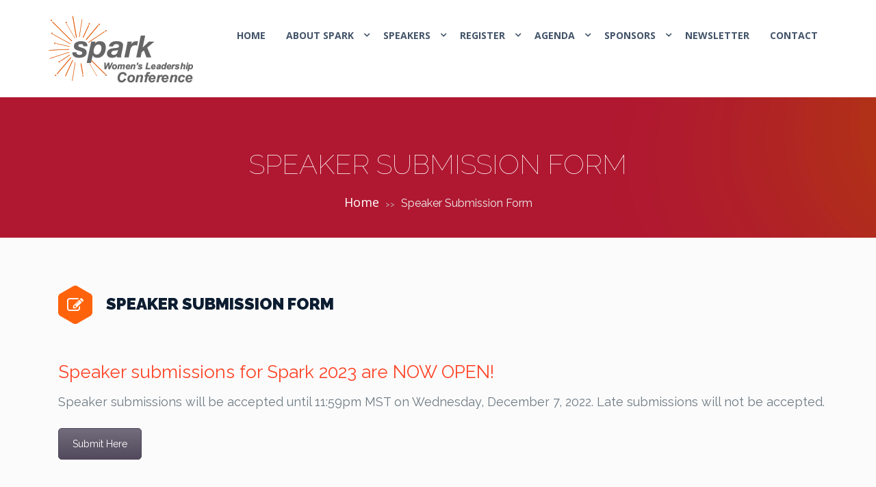

--- FILE ---
content_type: text/html; charset=UTF-8
request_url: http://sharingthespark.com/speaker-submission-form/
body_size: 11173
content:
<!DOCTYPE html>
<!--[if lt IE 7 ]><html class="ie ie6" lang="en-US"><![endif]-->
<!--[if IE 7 ]><html class="ie ie7" lang="en-US"><![endif]-->
<!--[if IE 8 ]><html class="ie ie8" lang="en-US"><![endif]-->
<!--[if (gte IE 9)|!(IE)]><!-->
<html lang="en-US">
<!--<![endif]-->

<head>
        <meta http-equiv="Content-Type" content="text/html; charset=UTF-8" />
    <link rel="profile" href="http://gmpg.org/xfn/11">
    <link rel="pingback" href="http://sharingthespark.com/xmlrpc.php">
    <meta http-equiv="X-UA-Compatible" content="IE=edge">
    <meta name="viewport" content="width=device-width, initial-scale=1">

    <!-- For SEO -->
            <meta name="description" content="Spark Women's Leadership Conference is designed to provide professional development to enhance the career path of our female workforce.">
                <meta name="keywords" content="leadership, career development, career advancement, entrepreneurs, women, woman, conference, motivational speaker, public speaker, inspiration, career coaching, TED talks">
        <title>Speaker Submission Form &#8211; Spark Women&#039;s Leadership Conference</title>
<!--[if lt IE 9]>
    <script src="http://sharingthespark.com/wp-content/themes/eventmana/framework/script/html5shiv.js"></script>
    <script src="http://sharingthespark.com/wp-content/themes/eventmana/framework/script/respond.min.js"></script>
    <![endif]--><link rel='dns-prefetch' href='//maps.googleapis.com' />
<link rel='dns-prefetch' href='//fonts.googleapis.com' />
<link rel='dns-prefetch' href='//s.w.org' />
<link rel="alternate" type="application/rss+xml" title="Spark Women&#039;s Leadership Conference &raquo; Feed" href="https://sharingthespark.com/feed/" />
<link rel="alternate" type="application/rss+xml" title="Spark Women&#039;s Leadership Conference &raquo; Comments Feed" href="https://sharingthespark.com/comments/feed/" />
		<script type="text/javascript">
			window._wpemojiSettings = {"baseUrl":"https:\/\/s.w.org\/images\/core\/emoji\/11\/72x72\/","ext":".png","svgUrl":"https:\/\/s.w.org\/images\/core\/emoji\/11\/svg\/","svgExt":".svg","source":{"concatemoji":"http:\/\/sharingthespark.com\/wp-includes\/js\/wp-emoji-release.min.js?ver=4.9.26"}};
			!function(e,a,t){var n,r,o,i=a.createElement("canvas"),p=i.getContext&&i.getContext("2d");function s(e,t){var a=String.fromCharCode;p.clearRect(0,0,i.width,i.height),p.fillText(a.apply(this,e),0,0);e=i.toDataURL();return p.clearRect(0,0,i.width,i.height),p.fillText(a.apply(this,t),0,0),e===i.toDataURL()}function c(e){var t=a.createElement("script");t.src=e,t.defer=t.type="text/javascript",a.getElementsByTagName("head")[0].appendChild(t)}for(o=Array("flag","emoji"),t.supports={everything:!0,everythingExceptFlag:!0},r=0;r<o.length;r++)t.supports[o[r]]=function(e){if(!p||!p.fillText)return!1;switch(p.textBaseline="top",p.font="600 32px Arial",e){case"flag":return s([55356,56826,55356,56819],[55356,56826,8203,55356,56819])?!1:!s([55356,57332,56128,56423,56128,56418,56128,56421,56128,56430,56128,56423,56128,56447],[55356,57332,8203,56128,56423,8203,56128,56418,8203,56128,56421,8203,56128,56430,8203,56128,56423,8203,56128,56447]);case"emoji":return!s([55358,56760,9792,65039],[55358,56760,8203,9792,65039])}return!1}(o[r]),t.supports.everything=t.supports.everything&&t.supports[o[r]],"flag"!==o[r]&&(t.supports.everythingExceptFlag=t.supports.everythingExceptFlag&&t.supports[o[r]]);t.supports.everythingExceptFlag=t.supports.everythingExceptFlag&&!t.supports.flag,t.DOMReady=!1,t.readyCallback=function(){t.DOMReady=!0},t.supports.everything||(n=function(){t.readyCallback()},a.addEventListener?(a.addEventListener("DOMContentLoaded",n,!1),e.addEventListener("load",n,!1)):(e.attachEvent("onload",n),a.attachEvent("onreadystatechange",function(){"complete"===a.readyState&&t.readyCallback()})),(n=t.source||{}).concatemoji?c(n.concatemoji):n.wpemoji&&n.twemoji&&(c(n.twemoji),c(n.wpemoji)))}(window,document,window._wpemojiSettings);
		</script>
		<style type="text/css">
img.wp-smiley,
img.emoji {
	display: inline !important;
	border: none !important;
	box-shadow: none !important;
	height: 1em !important;
	width: 1em !important;
	margin: 0 .07em !important;
	vertical-align: -0.1em !important;
	background: none !important;
	padding: 0 !important;
}
</style>
<link rel='stylesheet' id='mailchimpSF_main_css-css'  href='http://sharingthespark.com/?mcsf_action=main_css&#038;ver=4.9.26' type='text/css' media='all' />
<!--[if IE]>
<link rel='stylesheet' id='mailchimpSF_ie_css-css'  href='http://sharingthespark.com/wp-content/plugins/mailchimp/css/ie.css?ver=4.9.26' type='text/css' media='all' />
<![endif]-->
<link rel='stylesheet' id='contact-form-7-css'  href='http://sharingthespark.com/wp-content/plugins/contact-form-7/includes/css/styles.css?ver=5.1' type='text/css' media='all' />
<link rel='stylesheet' id='instag-slider-css'  href='http://sharingthespark.com/wp-content/plugins/instagram-slider-widget/assets/css/instag-slider.css?ver=1.5.0' type='text/css' media='all' />
<link rel='stylesheet' id='tp_twitter_plugin_css-css'  href='http://sharingthespark.com/wp-content/plugins/recent-tweets-widget/tp_twitter_plugin.css?ver=1.0' type='text/css' media='screen' />
<link rel='stylesheet' id='rs-plugin-settings-css'  href='http://sharingthespark.com/wp-content/plugins/revslider/public/assets/css/settings.css?ver=5.4.8.1' type='text/css' media='all' />
<style id='rs-plugin-settings-inline-css' type='text/css'>
#rs-demo-id {}
</style>
<link rel='stylesheet' id='parent-style-css'  href='http://sharingthespark.com/wp-content/themes/eventmana/style.css?ver=4.9.26' type='text/css' media='all' />
<link rel='stylesheet' id='bootstrap-css'  href='http://sharingthespark.com/wp-content/themes/eventmana/assets/plugins/bootstrap/css/bootstrap.min.css?ver=4.9.26' type='text/css' media='all' />
<link rel='stylesheet' id='font-awesome-css'  href='http://sharingthespark.com/wp-content/plugins/js_composer/assets/lib/bower/font-awesome/css/font-awesome.min.css?ver=5.3' type='text/css' media='all' />
<link rel='stylesheet' id='bootstrap-select-css'  href='http://sharingthespark.com/wp-content/themes/eventmana/assets/plugins/bootstrap-select/bootstrap-select.min.css?ver=4.9.26' type='text/css' media='all' />
<link rel='stylesheet' id='owl.carousel.min-css'  href='http://sharingthespark.com/wp-content/themes/eventmana/assets/plugins/owlcarousel2/assets/owl.carousel.min.css?ver=4.9.26' type='text/css' media='all' />
<link rel='stylesheet' id='owl.theme.default.min-css'  href='http://sharingthespark.com/wp-content/themes/eventmana/assets/plugins/owlcarousel2/assets/owl.theme.default.min.css?ver=4.9.26' type='text/css' media='all' />
<link rel='stylesheet' id='prettyPhoto-css'  href='http://sharingthespark.com/wp-content/themes/eventmana/assets/plugins/prettyphoto/css/prettyPhoto.css?ver=4.9.26' type='text/css' media='all' />
<link rel='stylesheet' id='animate-css'  href='http://sharingthespark.com/wp-content/themes/eventmana/assets/plugins/animate/animate.min.css?ver=4.9.26' type='text/css' media='all' />
<link rel='stylesheet' id='countdown-css'  href='http://sharingthespark.com/wp-content/themes/eventmana/assets/plugins/countdown/jquery.countdown.css?ver=4.9.26' type='text/css' media='all' />
<link rel='stylesheet' id='custom-css'  href='http://sharingthespark.com/wp-content/themes/eventmana/assets/css/custom.css?ver=4.9.26' type='text/css' media='all' />
<link rel='stylesheet' id='parent-stylesheet-css'  href='http://sharingthespark.com/wp-content/themes/eventmana/style.css?ver=4.9.26' type='text/css' media='all' />
<link rel='stylesheet' id='theme-style-css'  href='http://sharingthespark.com/wp-content/themes/eventmana-child/style.css?ver=eventmana' type='text/css' media='all' />
<link rel='stylesheet' id='ova_add_fix-css'  href='http://sharingthespark.com/wp-content/themes/eventmana/extend/css/fix.css?ver=4.9.26' type='text/css' media='all' />
<link rel='stylesheet' id='js_composer_front-css'  href='http://sharingthespark.com/wp-content/plugins/js_composer/assets/css/js_composer.min.css?ver=5.3' type='text/css' media='all' />
<link rel='stylesheet' id='theme-slug-fonts-css'  href='https://fonts.googleapis.com/css?family=Raleway%3A100%2C200%2C300%2C400%2C500%2C600%2C700%2C800%2C900%22%7COpen+Sans%3A100%2C200%2C300%2C400%2C500%2C600%2C700%2C800%2C900%7CRoboto+Slab%3A100%2C200%2C300%2C400%2C500%2C600%2C700%2C800%2C900&#038;subset=latin%2Clatin-ext' type='text/css' media='all' />
<script type='text/javascript' src='http://sharingthespark.com/wp-includes/js/jquery/jquery.js?ver=1.12.4'></script>
<script type='text/javascript' src='http://sharingthespark.com/wp-includes/js/jquery/jquery-migrate.min.js?ver=1.4.1'></script>
<script type='text/javascript' src='http://sharingthespark.com/wp-content/plugins/instagram-slider-widget/assets/js/jquery.flexslider-min.js?ver=2.2'></script>
<script type='text/javascript' src='http://sharingthespark.com/wp-content/plugins/revslider/public/assets/js/jquery.themepunch.tools.min.js?ver=5.4.8.1'></script>
<script type='text/javascript' src='http://sharingthespark.com/wp-content/plugins/revslider/public/assets/js/jquery.themepunch.revolution.min.js?ver=5.4.8.1'></script>
<link rel='https://api.w.org/' href='https://sharingthespark.com/wp-json/' />
<link rel="EditURI" type="application/rsd+xml" title="RSD" href="https://sharingthespark.com/xmlrpc.php?rsd" />
<link rel="wlwmanifest" type="application/wlwmanifest+xml" href="http://sharingthespark.com/wp-includes/wlwmanifest.xml" /> 
<meta name="generator" content="WordPress 4.9.26" />
<link rel="canonical" href="https://sharingthespark.com/speaker-submission-form/" />
<link rel='shortlink' href='https://sharingthespark.com/?p=2709' />
<link rel="alternate" type="application/json+oembed" href="https://sharingthespark.com/wp-json/oembed/1.0/embed?url=https%3A%2F%2Fsharingthespark.com%2Fspeaker-submission-form%2F" />
<link rel="alternate" type="text/xml+oembed" href="https://sharingthespark.com/wp-json/oembed/1.0/embed?url=https%3A%2F%2Fsharingthespark.com%2Fspeaker-submission-form%2F&#038;format=xml" />
         <style type="text/css">
           
            a{ color: #ff630c; }

            body,
            #main-slider .caption-subtitle,
            .countdown-amount,
            .featured-line .countdown-wrapper.countdown-featured,
            .featured-line .countdown-wrapper.countdown-featured .countdown-amount,
            .featured-line .countdown-wrapper.countdown-featured .countdown-period,
            #main-slider .slide5 .countdown-wrapper,
            #main-slider .slide5 .countdown-wrapper .countdown-amount,
            #main-slider .slide5 .countdown-wrapper .countdown-period{
                font-family: Raleway, sans-serif;
            }

            .wide.multipage .top-line, .boxed.multipage .top-line > .container,
            .multipage .sf-menu a,
            #main-slider .slide5 h2,
            #main-slider .slide6 .caption-title,
            .breadcrumbs .breadcrumb a,
            .font_roboto,.schedule-wrapper .nav > li > a,
            .schedule-wrapper .schedule-tabs.lv1 .nav > li > a .line1,
            .schedule-wrapper .schedule-tabs.lv1 .nav > li > a .line2,
            .timeline .post-excerpt,
            .listing-meta .filters a,
            .listing-meta .options .byrevelance,
            .listing-meta .options .bydate,
            .listing-meta .options .view-list,
            .listing-meta .options .view-th,
            .thumbnails.events .caption-category,
            .thumbnails.events .caption-price,
            .thumbnails.events .caption-text,
            .thumbnails.gallery .caption-category,
            .footer-menu,
            .country-select .dropdown-toggle,
            .footer .widget address,
            .footer .widget ul,
            .footer .widget li,
            .footer .widget p,
            .sidebar .widget .panel-group .panel-default > .panel-heading,
            .sidebar .widget .panel-body ,
            .faq-alt .panel-body,
            .google-map-widget .link,
            .page-section.create-new-event p

            {
                font-family: Open Sans, sans-serif;
            }

            #main-slider .caption-title,
            .countdown-period,
            .thumbnails.events .thumbnail .date,
            

            {
                font-family: Roboto Slab, serif;
            }
           
            .spinner {
              background: #ffffff;
              box-shadow: inset 0 0 0 0.12em rgba(0, 0, 0, 0.2);
              background: -webkit-linear-gradient(#ff630c 50%, #353535 50%), -webkit-linear-gradient(#353535 50%, #ff630c 50%);
              background: linear-gradient(#ff630c 50%, #353535 50%), linear-gradient(#353535 50%, #ff630c 50%);
            }
            
          
            .wide .page-section.color,
            .boxed .page-section.color > .container {
              background-color: #ff630c;
              color: #ffffff;
            }
           
            .color .section-title .fa-stack .fa {
              color: #ff630c;
            }
            .section-title .rhex {
              background-color: #ff630c;
            }
            .section-title .crcle {
              background-color: #ff630c;
            }
            .section-title .wohex {
              background-color: #ff630c;
            }
            
            .rhex {
              background-color: #ff630c;
            }
            .crcle {
              background-color: #ff630c;
            }
            .wohex {
              background-color: #ff630c;
              background-color: #ff630c;
            }
            
            .btn-theme {
              color: #ffffff;
              background-color: #ff630c;
              border-color: #ff630c;
            }
            
            .color .btn-theme {
              color: #ff630c;
             
            }
            
            .btn-theme-transparent,
            .btn-theme-transparent:focus,
            .btn-theme-transparent:active {
              background-color: transparent;
              border-color: #ff630c;
              color: #ff630c;
            }
            
            .logo a:hover {
              color: #ff630c;
            }
            .logo a .logo-hex {
              background-color: #ff630c;
            }
           
            .logo a:hover .logo-fa {
              color: #ff630c;
            }
           
            .sf-arrows > li > .sf-with-ul:focus:after,
            .sf-arrows > li:hover > .sf-with-ul:after,
            .sf-arrows > .sfHover > .sf-with-ul:after {
              border-top-color: #ff630c;
            }
        
            .sf-arrows ul li > .sf-with-ul:focus:after,
            .sf-arrows ul li:hover > .sf-with-ul:after,
            .sf-arrows ul .sfHover > .sf-with-ul:after {
              border-left-color: #ff630c;
            }
           
            @media (max-width: 991px) {
              .mobile-submenu {
                background-color: #ff630c;
              }
            }
          
            #main-slider.owl-theme .owl-controls .owl-buttons .owl-prev:hover,
            #main-slider.owl-theme .owl-controls .owl-buttons .owl-next:hover {
              color: #ff630c;
            }
           
            #main-slider.owl-theme .owl-controls .owl-nav [class*=owl-]:hover {
              border-color: #ff630c;
              background: #ff630c;
              color: #ffffff;
            }
            #main-slider.owl-theme .owl-controls .owl-dots .owl-dot:hover span,
            #main-slider.owl-theme .owl-controls .owl-dots .owl-dot.active span {
              background-color: #ff630c;
              border: solid 2px #ffffff;
            }
            .form-background {
              background-color: #0d1d31;
            }
            .form-header {
              background-color: #ff630c;
            }
            
            .btn-play .fa {
              background-color: #ffffff;
              color: #ff630c;
            }
            .btn-play:hover {
              border-color: #ff630c;
            }
            .btn-play:hover .fa {
              background-color: #ff630c;
            }
           
            .img-carousel .owl-controls .owl-page span,
            .img-carousel .owl-controls .owl-buttons div {
              background-color: #ff630c;
            }
            /* 3.4 - Partners carousel / Owl carousel
            /* ========================================================================== */
           
            .partners-carousel .owl-prev:hover,
            .partners-carousel .owl-next:hover {
              border-color: #ff630c;
              color: #ff630c;
            }
            .partners-carousel .owl-prev:hover .fa,
            .partners-carousel .owl-next:hover .fa {
              color: #ff630c;
            }
           
            .schedule-wrapper .schedule-tabs.lv2 .nav > li.active > a {
              color: #ff630c;
            }
            .schedule-wrapper .schedule-tabs.lv2 .nav > li.active:before {
              background-color: #ff630c;
            }
          
            .row.faq .nav li.active a,
            .row.faq .nav li a:hover {
              background-color: #ff630c;
              border-color: #ff630c;
              color: #ffffff;
            }
           
            .post-title a:hover {
              color: #ff630c;
            }
            .post-header .post-meta {
              color: #ff630c;
            }
           
            .post-header .post-meta a:hover {
              color: #ff630c;
            }
           
            .timeline .post-title {
              color: #ff630c;
              border-bottom: solid 1px #d2d2dc;
            }
            .timeline .post-title a {
              color: #ff630c;
            }
           
            .timeline .post-meta a .fa {
              color: #ff630c;
            }
           
            .timeline .post-readmore a:hover {
              color: #ff630c;
            }
            
            .pagination > li > a:hover,
            .pagination > li > span:hover,
            .pagination > li > a:focus,
            .pagination > li > span:focus {
              background-color: #ff630c;
              color: #ffffff;
            }
            .pagination > .active > a,
            .pagination > .active > span,
            .pagination > .active > a:hover,
            .pagination > .active > span:hover,
            .pagination > .active > a:focus,
            .pagination > .active > span:focus {
              background-color: #ff630c;
              border-color: #ff630c;
            }
            .project-details .dl-horizontal dt {
              color: #3c4547;
            }
            .thumbnail.hover,
            .thumbnail:hover {
              border: solid 1px #ff630c;
            }
           
            .caption-category {
              color: #ff630c;
            }
          
            .color .testimonials.owl-theme .owl-dots .owl-dot span {
              background-color: #ff630c;
              border: solid 2px #ffffff;
            }
           
            .widget-title:before {
              background-color: #ff630c;
            }
            
            #af-form .form-control:focus {
              border-color: #ff630c;
            }
            #af-form .alert {
              border-color: #ff630c;
              background-color: #ff630c;
              color: #ffffff;
            }
           
            .price-value {
              color: #ff630c;
            }
            
            .price-table.featured {
              border-color: #ff630c;
            }
            .price-table.featured:before {
              background-color: #ff630c;
              color: #ffffff;
            }
            .container.gmap-background .on-gmap.color {
              background-color: #ff630c;
              color: #fefefe;
            }
           
            .to-top:hover {
              background-color: #ff630c;
              color: #ffffff;
            }
            .btn-preview-light,
            .btn-preview-light:hover {
              border-color: #f5f5f5;
              background-color: #ff630c;
            }
            .btn-preview-dark,
            .btn-preview-dark:hover {
              border-color: #f5f5f5;
              background-color: #0d1d31;
            }
            .sidebar .widget-title {
              color: #ff630c;
            }
            .widget.categories li.active a,
            .widget.categories li a:hover {
              background-color: #ff630c;
              color: #ffffff;
            }
            .about-the-author .media-heading {
              color: #ff630c;
            }
            .comments-form .block-title {
              color: #ff630c !important;
            }
          
            /* dark version */
            .body-dark .section-title .rhex {
              background-color: #ff630c;
            }
            .body-dark .section-title .crcle {
              background-color: #ff630c;
            }
            .body-dark .section-title .wohex {
              background-color: #ff630c;
            }
            .body-dark .color .section-title .rhex {
              background-color: #ff630c;
            }
            .body-dark .color .section-title .crcle {
              background-color: #ff630c;
            }
            .body-dark .color .section-title .wohex {
              background-color: #ff630c;
            }
           
            .body-dark .form-background .section-title .fa-stack-1x {
              color: #ff630c !important;
            }
            .body-dark .color .btn-theme {
              background-color: #ff630c;
              border-color: #ff630c;
            }
           
            .body-dark .event-background {
              background-color: #ff630c;
            }
           
            .body-dark .pagination > li > a:hover,
            .body-dark .pagination > li > span:hover,
            .body-dark .pagination > li > a:focus,
            .body-dark .pagination > li > span:focus {
              background-color: #ff630c;
              color: #ffffff;
            }
            .body-dark .pagination > .active > a,
            .body-dark .pagination > .active > span,
            .body-dark .pagination > .active > a:hover,
            .body-dark .pagination > .active > span:hover,
            .body-dark .pagination > .active > a:focus,
            .body-dark .pagination > .active > span:focus {
              background-color: #ff630c;
              border-color: #ff630c;
            }
           
            .body-dark .widget.categories li.active a,
            .body-dark .widget.categories li a:hover {
              background-color: #ff630c;
              color: #ffffff;
            }

            .top-line .hot-line span{ color: #ff630c; }
            .multipage .logo a .logo-hex, .multipage .logo a:hover{ color: #ff630c; }
            .multipage .logo a .logo-hex{ background-color: #ff630c; }

            .slide3::before, .slide4::before{
                background-color: rgba(255,99, 12, 0.7);  
            }
            #main-slider .slide4 .btn-theme-dark:hover{ 
                border-color: #ff630c;
                background-color: #ff630c;
            }
            .feature .title-inner span.title{color: #ff630c;}
            .filtrable .current a, .filtrable .active a, .filtrable .current a:hover, .filtrable .active a:hover{ 
                color: #ff630c;
                border-bottom-color: #ff630c;
            }
            .filtrable a:hover, .thumbnails.events .caption-price{
                color: #ff630c;
            }
            .thumbnails.events .caption-title a:hover{
                color: #ff630c;   
            }
            .thumbnails.events .caption-more .btn-theme:hover{
                background-color: #ff630c;
                border-color: #ff630c;   
            }
            .thumbnail .caption.hovered{
                background-color: rgba(255,99, 12, 0.6);  

            }
            #main-slider .location-search .form-group .input-group{  border: solid 5px #ff630c;    }
            .thumbnail.hover .rehex .rehex-deg .rehex-deg{ background-color: #ff630c; }
            .thumbnails.info-thumbs .caption-title::before{ background-color: #ff630c; }
            .carousel-slider .owl-prev:hover, .carousel-slider .owl-next:hover{ border-color: #ff630c; }
            .carousel-slider .owl-prev:hover .fa, .carousel-slider .owl-next:hover .fa{ color: #ff630c; }
            .thumbnails.gallery .caption-buttons .btn:hover{ color: #ff630c; }
            .thumbnails.hotels .caption-title a:hover{ color: #ff630c; }
            .widget-categories ul li a:hover{ color: #ff630c; }
            .pagination li span.current{ background-color: #ff630c; }
            .multipage .pagination > li > a:hover, .multipage .pagination > li > span:hover, .multipage .pagination > li > a:focus, .multipage .pagination > li > span:focus{
                 background-color: #ff630c;
            }
            .wide .footer-widgets, .boxed .footer-widgets > .container{
                border-top: solid 5px #ff630c;
            }
            .img-carousel.owl-theme .owl-controls .owl-dots .owl-dot:hover span, .img-carousel.owl-theme .owl-controls .owl-dots .owl-dot.active span{
                background-color: #ff630c;    
            }

            .schedule-wrapper.schedule-alt .schedule-tabs.lv1 .nav > li.active{
                background-color: #ff630c!important;        
            }
            .timeline a{ color: #ff630c!important; }
            .faq-alt .panel-title a{ color: #ff630c; }

            .sticky{
                border-top: 5px solid #ff630c;
            }
            .vc_row {
              margin-left: 0px!important;
              margin-right: 0px!important;
            }
            .wpb_row{ margin-bottom: 0!important;}

            ul li.current_page_item a{
              color: #ff630c!important;
            }
         </style>
    <meta name="generator" content="Powered by WPBakery Page Builder - drag and drop page builder for WordPress."/>
<!--[if lte IE 9]><link rel="stylesheet" type="text/css" href="http://sharingthespark.com/wp-content/plugins/js_composer/assets/css/vc_lte_ie9.min.css" media="screen"><![endif]--><meta name="generator" content="Powered by Slider Revolution 5.4.8.1 - responsive, Mobile-Friendly Slider Plugin for WordPress with comfortable drag and drop interface." />
<script type="text/javascript">function setREVStartSize(e){									
						try{ e.c=jQuery(e.c);var i=jQuery(window).width(),t=9999,r=0,n=0,l=0,f=0,s=0,h=0;
							if(e.responsiveLevels&&(jQuery.each(e.responsiveLevels,function(e,f){f>i&&(t=r=f,l=e),i>f&&f>r&&(r=f,n=e)}),t>r&&(l=n)),f=e.gridheight[l]||e.gridheight[0]||e.gridheight,s=e.gridwidth[l]||e.gridwidth[0]||e.gridwidth,h=i/s,h=h>1?1:h,f=Math.round(h*f),"fullscreen"==e.sliderLayout){var u=(e.c.width(),jQuery(window).height());if(void 0!=e.fullScreenOffsetContainer){var c=e.fullScreenOffsetContainer.split(",");if (c) jQuery.each(c,function(e,i){u=jQuery(i).length>0?u-jQuery(i).outerHeight(!0):u}),e.fullScreenOffset.split("%").length>1&&void 0!=e.fullScreenOffset&&e.fullScreenOffset.length>0?u-=jQuery(window).height()*parseInt(e.fullScreenOffset,0)/100:void 0!=e.fullScreenOffset&&e.fullScreenOffset.length>0&&(u-=parseInt(e.fullScreenOffset,0))}f=u}else void 0!=e.minHeight&&f<e.minHeight&&(f=e.minHeight);e.c.closest(".rev_slider_wrapper").css({height:f})					
						}catch(d){console.log("Failure at Presize of Slider:"+d)}						
					};</script>
		<style type="text/css" id="wp-custom-css">
			body {
	line-height: 1.50;
}
h4 {
	color: #ff4325;
	font-size: 26px;
	line-height: 1.50;
}

.footer-meta-alt a {
  color: #fff;
}

.wide .footer-meta-alt, .boxed .footer-meta-alt > .container {
    background-color: #684c66;
    color: #96a0aa;
    font-size: 14px;
}

.wide .footer-widgets, .boxed .footer-widgets > .container {
  color: #435469;
  background-color: #f9eaef;
}

.feature .title-inner span.title {
    color: #EE314C;
}

.thumbnail .caption.hovered {
    background-color: transparent;
    background-color: rgba(104, 76, 102, 0.70);
    color: #ffffff;
    opacity: 0;
    z-index: 10;
}

.btn:hover {
	  background-color: #FF4325;
		border-color: #FF4325;
}

.testimonial .media-heading {
    color: #ffffff;
}

.purple {
	color: #684c66;
}

h5 {
	font-size: 20px;
	color: #684c66;
	line-height: 1.50;
}

.indent {
	  text-indent: 25px;
}

.orange {
	color: #d66c2c;
}

.white {
	color: #ffffff
}

.wide .footer-meta-alt, .boxed .footer-meta-alt > .container {
	color: #ffffff;
  background-color: #EE314C;
}

.btn-theme {
  color: #ffffff;
  background-color: #EE314C;
	border-color: #EE314C;
}

.price-unit {
    font-size: 70px;
    font-weight: 700;
}

.price-label-title {
  margin: 0;
  color: #ffffff;
}

.price-label {
  background-color: #844b74;
}

.price-table {
  padding: 25px;
}

.price-value {
  font-size: 90px;
  font-weight: 200;
  padding: 0px 15px 0px;
  color: #ff630C;
}

.price-table.featured {
  border-color: #ccc;
	background-color: #F5F4F4;
}

h7 {
	font-size: 16px;
  line-height: 1.33;
  color: #6d7a83;
}

.h6, h6 {
  line-height: 1.5;
}


h2, h2 {
  font-size: 25px;
}

h9 {
	color: #ED3237;
	font-weight: 400;
	font-size: 35px;
}		</style>
	<style type="text/css" data-type="vc_shortcodes-custom-css">.vc_custom_1670454003784{padding-top: 25px !important;}</style><noscript><style type="text/css"> .wpb_animate_when_almost_visible { opacity: 1; }</style></noscript></head>


<body class="page-template-default page page-id-2709 wide ltr body-light multipage wpb-js-composer js-comp-ver-5.3 vc_responsive" >


    <!-- Preloader -->
        

    <div class="container_boxed">
        <div class="wrapper">
            <!-- HEADER -->
            <header class="header fixed">
                
                <!-- Top Line -->
                <div class="top-line">
                    <div class="container">
                        
                                            </div>
                </div>
                <!-- /Top Line -->

                <div class="container">
                    <div class="header-wrapper clearfix">

                        <!-- Logo -->
                        <div class="logo">
                            <a href="https://sharingthespark.com/" title="Spark Women&#039;s Leadership Conference" class="scroll-to">
                                
                                    <img src="https://sharingthespark.com/wp-content/uploads/2017/10/Sparklogo.png" alt="Spark Women&#039;s Leadership Conference"/>

                                
                            </a>
                        </div>

                        <!-- /Logo -->

                        <!-- Navigation -->
                        <div id="mobile-menu"></div>
                        <nav class="navigation closed clearfix">
                            <a href="#" class="menu-toggle btn"><i class="fa fa-bars"></i></a>
                            <ul id="menu-main-menu" class="sf-menu nav"><li id="menu-item-5395" class="menu-item menu-item-type-post_type menu-item-object-page menu-item-home menu-item-5395"><a href="https://sharingthespark.com/">HOME</a></li>
<li id="menu-item-2824" class="menu-item menu-item-type-custom menu-item-object-custom menu-item-has-children menu-item-2824"><a href="#">ABOUT SPARK</a>
<ul class="sub-menu">
	<li id="menu-item-2915" class="menu-item menu-item-type-post_type menu-item-object-page menu-item-2915"><a href="https://sharingthespark.com/about-us/">About Us</a></li>
	<li id="menu-item-5393" class="menu-item menu-item-type-post_type menu-item-object-page menu-item-5393"><a href="https://sharingthespark.com/2026-theme/">2026 Theme</a></li>
	<li id="menu-item-2786" class="menu-item menu-item-type-custom menu-item-object-custom menu-item-2786"><a href="https://sharingthespark.com/event/faq/">FAQ</a></li>
	<li id="menu-item-2783" class="menu-item menu-item-type-post_type menu-item-object-page menu-item-2783"><a href="https://sharingthespark.com/angel-program/">Angel Program/Registration</a></li>
	<li id="menu-item-6085" class="menu-item menu-item-type-post_type menu-item-object-page menu-item-6085"><a href="https://sharingthespark.com/the-women-behind-spark/">The Women Behind Spark</a></li>
	<li id="menu-item-6375" class="menu-item menu-item-type-post_type menu-item-object-page menu-item-6375"><a href="https://sharingthespark.com/mission-vision-values/">Mission, Vision &#038; Values</a></li>
	<li id="menu-item-6150" class="menu-item menu-item-type-post_type menu-item-object-page menu-item-6150"><a href="https://sharingthespark.com/spark-womens-leadership-educational-bursary/">Spark Women&#8217;s Leadership Educational Bursary</a></li>
	<li id="menu-item-6120" class="menu-item menu-item-type-post_type menu-item-object-page menu-item-6120"><a href="https://sharingthespark.com/volunteer-for-spark/">Call for Volunteers</a></li>
	<li id="menu-item-5432" class="menu-item menu-item-type-post_type menu-item-object-page menu-item-5432"><a href="https://sharingthespark.com/privacy-policy/">Privacy Policy</a></li>
	<li id="menu-item-5431" class="menu-item menu-item-type-post_type menu-item-object-page menu-item-5431"><a href="https://sharingthespark.com/terms-conditions/">Terms &#038; Conditions</a></li>
</ul>
</li>
<li id="menu-item-2825" class="menu-item menu-item-type-custom menu-item-object-custom menu-item-has-children menu-item-2825"><a href="#">SPEAKERS</a>
<ul class="sub-menu">
	<li id="menu-item-5253" class="menu-item menu-item-type-post_type menu-item-object-page menu-item-5253"><a href="https://sharingthespark.com/2026-speaker-lineup/">2026 Speaker LineUp</a></li>
	<li id="menu-item-5795" class="menu-item menu-item-type-post_type menu-item-object-page menu-item-5795"><a href="https://sharingthespark.com/2026-speaker-submission-form/">2026 Speaker Submission Form</a></li>
</ul>
</li>
<li id="menu-item-2826" class="menu-item menu-item-type-custom menu-item-object-custom menu-item-has-children menu-item-2826"><a href="#">REGISTER</a>
<ul class="sub-menu">
	<li id="menu-item-2803" class="menu-item menu-item-type-post_type menu-item-object-page menu-item-2803"><a href="https://sharingthespark.com/registerpricing/">Registration/Pricing</a></li>
	<li id="menu-item-2802" class="menu-item menu-item-type-post_type menu-item-object-page menu-item-2802"><a href="https://sharingthespark.com/angel-program/">Angel Program/Registration</a></li>
</ul>
</li>
<li id="menu-item-2828" class="menu-item menu-item-type-custom menu-item-object-custom menu-item-has-children menu-item-2828"><a href="#">AGENDA</a>
<ul class="sub-menu">
	<li id="menu-item-4314" class="menu-item menu-item-type-post_type menu-item-object-page menu-item-4314"><a href="https://sharingthespark.com/agenda-session-descriptions/">Agenda &#038; Session Descriptions</a></li>
</ul>
</li>
<li id="menu-item-2829" class="menu-item menu-item-type-custom menu-item-object-custom menu-item-has-children menu-item-2829"><a href="#">SPONSORS</a>
<ul class="sub-menu">
	<li id="menu-item-2804" class="menu-item menu-item-type-post_type menu-item-object-page menu-item-2804"><a href="https://sharingthespark.com/2024-sponsors/">2025 Sponsors</a></li>
	<li id="menu-item-2805" class="menu-item menu-item-type-post_type menu-item-object-page menu-item-2805"><a href="https://sharingthespark.com/become-a-sponsor/">Become a Sponsor</a></li>
</ul>
</li>
<li id="menu-item-5436" class="menu-item menu-item-type-post_type menu-item-object-page menu-item-5436"><a href="https://sharingthespark.com/newsletter/">Newsletter</a></li>
<li id="menu-item-3686" class="menu-item menu-item-type-post_type menu-item-object-page menu-item-3686"><a href="https://sharingthespark.com/contact/">CONTACT</a></li>
</ul>                        </nav>
                        <!-- /Navigation -->

                    </div>
                </div>
            </header>
            <!-- /HEADER -->

            
                            <section class="page-section image breadcrumbs overlay" style="background-image: url('https://sharingthespark.com/wp-content/uploads/2025/12/red-gradient-bg.png')" >
                    <div class="container">
                        <div class="row">
                             <h1>Speaker Submission Form</h1>

<div id="breadcrumbs" >
        

		            <div class="breadcrumbs">
						<div class="breadcrumbs-pattern">
							<div class="container">
								<div class="row">
									<ul class="breadcrumb"><li><a href="https://sharingthespark.com/">Home</a></li> <span class="separator">>></span> <li>Speaker Submission Form</li></ul>
										</div>
									</div>
								</div>
							</div></div>
                        </div>
                    </div>
                </section>
            
            

            

            		


        <!-- Page Blog -->
        <section class="page-section">
            <div class="container">
                <div class="row">

                		<!-- Display sidebar at left  -->
						
						<!-- Display content  -->
						<div class="col-md-12">

							<!-- Display content  -->
					        					                
<section class="vc_row wpb_row vc_row-fluid" style="color: "><div class="container"><div class="row"><div class="wpb_column vc_column_container vc_col-sm-12"><div class="vc_column-inner "><div class="wpb_wrapper">
    	<h1 class="section-title "><span data-animation="flipInY" data-animation-delay="300" class="icon-inner">
    						<span class="fa-stack">
						        <i class="fa rhex fa-stack-2x" style="background-color:"></i>
						        <i class="fa fa-pencil-square-o  fa-stack-1x" style="color:"></i>
				        	</span>
				          </span><span data-animation="fadeInRight" data-animation-delay="500" class="title-inner"><span class="title"> SPEAKER SUBMISSION FORM </span><small></small>
	        		</span>
	    </h1>
    </div></div></div></div></div></section><section class="vc_row wpb_row vc_row-fluid" style="color: "><div class="container"><div class="row"><div class="wpb_column vc_column_container vc_col-sm-12"><div class="vc_column-inner "><div class="wpb_wrapper">
	<div class="wpb_text_column wpb_content_element " >
		<div class="wpb_wrapper">
			<h4>Speaker submissions for Spark 2023 are NOW OPEN!</h4>
<p>Speaker submissions will be accepted until 11:59pm MST on Wednesday, December 7, 2022. Late submissions will not be accepted.</p>

		</div>
	</div>
</div></div></div></div></div></section><section class="vc_row wpb_row vc_row-fluid vc_custom_1670454003784" style="color: "><div class="container"><div class="row"><div class="wpb_column vc_column_container vc_col-sm-12"><div class="vc_column-inner "><div class="wpb_wrapper"><div class="vc_btn3-container vc_btn3-inline" >
	<a class="vc_general vc_btn3 vc_btn3-size-md vc_btn3-shape-rounded vc_btn3-style-modern vc_btn3-color-mulled-wine" href="https://www.cognitoforms.com/SparkWomensLeadershipConference/_2023SparkWomensLeadershipConference?fbclid=IwAR2XVgEyg598uEXDs4GTqdLb1Z4l5oOsapcaeyOINDoPRtQ7ZFPI-B0Gogo" title="" target="_blank">Submit Here</a></div>
</div></div></div></div></div></section>
					                 					        
						</div>

						<!-- Display sidebar at right  -->	
						
                </div>
            </div>
        </section>
        <!-- /Page Blog -->

    
    

<!-- Layout for woocommerce -->

	<footer class="footer">
        <div class="footer-widgets">
            <div class="container">
                <div class="row">
                	
				                            <div class="col-md-6  col-sm-6 ">
                            <div id="text-3" class="widget widget_text"><h4 class="widget-title"><span class="line"></span>About Spark</h4>			<div class="textwidget"><div class="widget-about">
<p>Spark Women's Leadership Conference is designed to provide professional development to enhance the career path of our female workforce.</p>
<address>
    <div><i class="fa fa-envelope"></i> <a href="mailto:info@sharingthespark.com">info@sharingthespark.com</a></div>
</address>
</div></div>
		</div><div id="sm_buttons_widget-4" class="widget widget_sm_buttons_widget">		    <style>
				.smb-696b1b94a63e6 { margin: 20px 0; }
				.smb-696b1b94a63e6 a {
					background-color: #f9eaef;
					border-radius: 0 none;
					display: inline-block;
					padding: 5px;
					margin-bottom: 3px;
				}
				.smb-696b1b94a63e6 a:hover {
					background-color: #9a9a9a;
					-webkit-transition: all 1s;
					transition: all 1s;
				}
				.smb-696b1b94a63e6 a:hover svg {
					fill: #dddddd;
					-webkit-transition: all 1s;
					transition: all 1s;
				}
				.smb-696b1b94a63e6 svg {
					fill: #9a9a9a;
					vertical-align: middle;
				}
			</style>
	        <div class="smb-696b1b94a63e6">
	        		        		<a class="facebook" title="Facebook" target="_blank" href="https://www.facebook.com/sharingthespark">
	        			<svg xmlns="http://www.w3.org/2000/svg" width="32" height="32" viewBox="0 0 16 28"><path d="M15 0.2v4.1h-2.5c-1.9 0-2.3 0.9-2.3 2.3v3h4.6l-0.6 4.6h-4v11.9h-4.8v-11.9h-4v-4.6h4v-3.4c0-4 2.4-6.1 6-6.1 1.7 0 3.1 0.1 3.6 0.2z"/></svg>
	        		</a>
	        	
	        	
	        		        		<a title="LinkedIn" target="_blank" href="https://www.linkedin.com/company/spark-women&#039;s-leadership-conference---fort-st-john/">
	        			<svg xmlns="http://www.w3.org/2000/svg" width="32" height="32" viewBox="0 0 24 28"><path d="M5.5 9.8v15.5h-5.2v-15.5h5.2zM5.8 5c0 1.5-1.1 2.7-2.9 2.7v0h0c-1.7 0-2.8-1.2-2.8-2.7 0-1.5 1.2-2.7 2.9-2.7 1.8 0 2.9 1.2 2.9 2.7zM24 16.4v8.9h-5.1v-8.3c0-2.1-0.7-3.5-2.6-3.5-1.4 0-2.3 1-2.6 1.9-0.1 0.3-0.2 0.8-0.2 1.3v8.6h-5.1c0.1-14 0-15.5 0-15.5h5.1v2.3h0c0.7-1.1 1.9-2.6 4.7-2.6 3.4 0 5.9 2.2 5.9 7z"/></svg>
	        		</a>
				
	        	
	        	
	        	
	        					<!-- New Options-->
	        					
	        	
	        	
	        	
	        	
	        	
	        		        		<a title="Instagram" target="_blank" href="https://www.instagram.com/sharingthespark">
	        			<svg xmlns="http://www.w3.org/2000/svg" width="32" height="32" viewBox="0 0 24 28"><path d="M16 14c0-2.2-1.8-4-4-4s-4 1.8-4 4 1.8 4 4 4 4-1.8 4-4zM18.2 14c0 3.4-2.7 6.2-6.2 6.2s-6.2-2.7-6.2-6.2 2.8-6.2 6.2-6.2 6.2 2.8 6.2 6.2zM19.8 7.6c0 0.8-0.6 1.4-1.4 1.4s-1.4-0.6-1.4-1.4 0.6-1.4 1.4-1.4 1.4 0.6 1.4 1.4zM12 4.2c-1.7 0-5.5-0.1-7.1 0.5-0.5 0.2-1 0.5-1.4 0.9s-0.7 0.8-0.9 1.4c-0.6 1.6-0.5 5.3-0.5 7.1s-0.1 5.5 0.5 7.1c0.2 0.5 0.5 1 0.9 1.4s0.8 0.7 1.4 0.9c1.6 0.6 5.3 0.5 7.1 0.5s5.5 0.1 7.1-0.5c0.5-0.2 1-0.5 1.4-0.9s0.7-0.8 0.9-1.4c0.6-1.6 0.5-5.3 0.5-7.1s0.1-5.5-0.5-7.1c-0.2-0.5-0.5-1-0.9-1.4s-0.8-0.7-1.4-0.9c-1.6-0.6-5.3-0.5-7.1-0.5zM24 14c0 1.7 0 3.3-0.1 5-0.1 1.9-0.5 3.6-1.9 5s-3.1 1.8-5 1.9c-1.7 0.1-3.3 0.1-5 0.1s-3.3 0-5-0.1c-1.9-0.1-3.6-0.5-5-1.9s-1.8-3.1-1.9-5c-0.1-1.7-0.1-3.3-0.1-5s0-3.3 0.1-5c0.1-1.9 0.5-3.6 1.9-5s3.1-1.8 5-1.9c1.7-0.1 3.3-0.1 5-0.1s3.3 0 5 0.1c1.9 0.1 3.6 0.5 5 1.9s1.8 3.1 1.9 5c0.1 1.7 0.1 3.3 0.1 5z"/></svg>
	        		</a>
				
	        	
	        	
	        	
	        		        </div>
	    </div>                        </div>
                                                                <div class="col-md-6  col-sm-6">
                            <div id="mc4wp_form_widget-2" class="widget widget_mc4wp_form_widget"><h4 class="widget-title"><span class="line"></span>Newsletter</h4><script>(function() {
	window.mc4wp = window.mc4wp || {
		listeners: [],
		forms: {
			on: function(evt, cb) {
				window.mc4wp.listeners.push(
					{
						event   : evt,
						callback: cb
					}
				);
			}
		}
	}
})();
</script><!-- Mailchimp for WordPress v4.9.13 - https://wordpress.org/plugins/mailchimp-for-wp/ --><form id="mc4wp-form-1" class="mc4wp-form mc4wp-form-5410" method="post" data-id="5410" data-name="Newsletter Sign-Up" ><div class="mc4wp-form-fields"><h4>Sign Up. Be Inspired. Get Motivated.</h4>
<p>Subsribe to our <b>'Spark Thoughts"</b> Newsletter now for quarterly e-blasts of curated professional development content and Spark updates.</p>
	<p>
   <p>
    <label>First Name</label>
    <input type="text" name="FNAME" placeholder="First Name"
    required="">
</p>
<p>
    <label>Last Name</label>
    <input type="text" name="LNAME" placeholder="Last Name"
    required="">
</p> 
  <label> 
		<input type="email" name="EMAIL" placeholder="Enter email address" required />
</label> <input type="submit" value="Sign Up" />
</p>

<p>
	
</p>
<p>
  We won't pass your details on to anyone else. By clicking the sign up button you agree to our 
  <a href="/terms-conditions/">Terms & Conditions</a> and <a href="/privacy-policy/">Privacy Policy.
</p></div><label style="display: none !important;">Leave this field empty if you're human: <input type="text" name="_mc4wp_honeypot" value="" tabindex="-1" autocomplete="off" /></label><input type="hidden" name="_mc4wp_timestamp" value="1768627092" /><input type="hidden" name="_mc4wp_form_id" value="5410" /><input type="hidden" name="_mc4wp_form_element_id" value="mc4wp-form-1" /><div class="mc4wp-response"></div></form><!-- / Mailchimp for WordPress Plugin --></div>                        </div>
                                                                                
                </div>
            </div>
        </div>
        <div class="footer-meta footer-meta-alt">
            <div class="container">

                <div class="row">
                    <div class="col-md-12 ">
                        
                        <ul id="menu-footer-menu" class="footer-menu"><li id="menu-item-2976" class="menu-item menu-item-type-custom menu-item-object-custom menu-item-2976"><a>© Spark Women&#8217;s Leadership Conference | All Rights Reserved.</a></li>
</ul>                    </div>
                    
                </div>

            </div>
        </div>
    </footer>



           

		</div> <!-- /Wrapper -->
	</div> <!-- /container_boxed -->
    
<script>(function() {function maybePrefixUrlField () {
  const value = this.value.trim()
  if (value !== '' && value.indexOf('http') !== 0) {
    this.value = 'http://' + value
  }
}

const urlFields = document.querySelectorAll('.mc4wp-form input[type="url"]')
for (let j = 0; j < urlFields.length; j++) {
  urlFields[j].addEventListener('blur', maybePrefixUrlField)
}
})();</script><script type='text/javascript'>
/* <![CDATA[ */
var wpcf7 = {"apiSettings":{"root":"https:\/\/sharingthespark.com\/wp-json\/contact-form-7\/v1","namespace":"contact-form-7\/v1"}};
/* ]]> */
</script>
<script type='text/javascript' src='http://sharingthespark.com/wp-content/plugins/contact-form-7/includes/js/scripts.js?ver=5.1'></script>
<script type='text/javascript' src='https://maps.googleapis.com/maps/api/js?key=AIzaSyA7clT42D_-G_3kDI2mtjKsMXnLujCPitg&#038;ver=4.9.26'></script>
<script type='text/javascript' src='http://sharingthespark.com/wp-content/themes/eventmana/assets/plugins/modernizr.custom.js?ver=4.9.26'></script>
<script type='text/javascript' src='http://sharingthespark.com/wp-content/themes/eventmana/assets/plugins/bootstrap/js/bootstrap.min.js?ver=4.9.26'></script>
<script type='text/javascript' src='http://sharingthespark.com/wp-content/themes/eventmana/assets/plugins/bootstrap-select/bootstrap-select.min.js?ver=4.9.26'></script>
<script type='text/javascript' src='http://sharingthespark.com/wp-content/themes/eventmana/assets/plugins/superfish/js/superfish.js?ver=4.9.26'></script>
<script type='text/javascript' src='http://sharingthespark.com/wp-content/themes/eventmana/assets/plugins/prettyphoto/js/jquery.prettyPhoto.js?ver=4.9.26'></script>
<script type='text/javascript' src='http://sharingthespark.com/wp-content/themes/eventmana/assets/plugins/jquery.smoothscroll.min.js?ver=4.9.26'></script>
<script type='text/javascript' src='http://sharingthespark.com/wp-content/themes/eventmana/assets/plugins/jquery.easing.min.js?ver=4.9.26'></script>
<script type='text/javascript' src='http://sharingthespark.com/wp-content/themes/eventmana/assets/plugins/smooth-scrollbar.min.js?ver=4.9.26'></script>
<script type='text/javascript' src='http://sharingthespark.com/wp-content/themes/eventmana/assets/plugins/owlcarousel2/owl.carousel.min.js?ver=4.9.26'></script>
<script type='text/javascript' src='http://sharingthespark.com/wp-content/plugins/js_composer/assets/lib/waypoints/waypoints.min.js?ver=5.3'></script>
<script type='text/javascript' src='http://sharingthespark.com/wp-content/themes/eventmana/assets/plugins/countdown/jquery.plugin.min.js?ver=4.9.26'></script>
<script type='text/javascript' src='http://sharingthespark.com/wp-content/themes/eventmana/assets/plugins/countdown/jquery.countdown.min.js?ver=4.9.26'></script>
<script type='text/javascript' src='http://sharingthespark.com/wp-content/plugins/js_composer/assets/lib/bower/isotope/dist/isotope.pkgd.min.js?ver=5.3'></script>
<script type='text/javascript' src='http://sharingthespark.com/wp-content/themes/eventmana/assets/js/theme.js?ver=4.9.26'></script>
<script type='text/javascript' src='http://sharingthespark.com/wp-content/themes/eventmana/assets/js/custom.js?ver=4.9.26'></script>
<script type='text/javascript' src='http://sharingthespark.com/wp-content/themes/eventmana/assets/js/theme_init.js?ver=4.9.26'></script>
<script type='text/javascript' src='http://sharingthespark.com/wp-includes/js/wp-embed.min.js?ver=4.9.26'></script>
<script type='text/javascript' src='http://sharingthespark.com/wp-content/plugins/js_composer/assets/js/dist/js_composer_front.min.js?ver=5.3'></script>
<script type='text/javascript' defer src='http://sharingthespark.com/wp-content/plugins/mailchimp-for-wp/assets/js/forms.js?ver=4.9.13'></script>
</body>
</html>




--- FILE ---
content_type: text/css
request_url: http://sharingthespark.com/wp-content/themes/eventmana-child/style.css?ver=eventmana
body_size: 246
content:
/*
Theme Name: Eventmana Child Theme
Theme URI: http: //ovatheme.com
Description: This is child theme of eventmana
Author: Ovatheme
Author URI: http://ovatheme.com
Template: eventmana
Version: 1.7.1
Text Domain:  eventmana-child
*/




--- FILE ---
content_type: application/javascript
request_url: http://sharingthespark.com/wp-content/themes/eventmana/assets/js/theme.js?ver=4.9.26
body_size: 37281
content:
'use strict';
var theme = function ($) {

    // prevent empty links
    // ---------------------------------------------------------------------------------------
    function handlePreventEmptyLinks() {
        $('a[href="#"]').click(function (event) {
            event.preventDefault();
        });
    }

    // Placeholdem
    // ---------------------------------------------------------------------------------------
    // function handlePlaceholdem() {
    //     Placeholdem(document.querySelectorAll('[placeholder]'));
    // }

    // BootstrapSelect
    // ---------------------------------------------------------------------------------------
    function handleBootstrapSelect() {
        $('.selectpicker').selectpicker();
    }

    // add hover class for correct view on mobile devices
    // ---------------------------------------------------------------------------------------
    function handleHoverClass() {
        var hover = $('.thumbnail');
        hover.hover(
                function () {
                    $(this).addClass('hover');
                },
                function () {
                    $(this).removeClass('hover');
                }
        );
    }

    // superfish menu
    // ---------------------------------------------------------------------------------------
    function handleSuperFish() {
        $('ul.sf-menu').superfish();
        $('ul.sf-menu a').click(function () {
            $('body').scrollspy('refresh');
        });
        // fixed menu toggle
        $('.menu-toggle').on('click', function () {
            if ($('.navigation').hasClass('opened')) {
                $(this).find('.fa').removeClass('fa-times').addClass('fa-bars');
                $('.navigation').removeClass('opened').addClass('closed');
            } else {
                $(this).find('.fa').removeClass('fa-bars').addClass('fa-times');
                $('.navigation').removeClass('closed').addClass('opened');
            }
        });
        // submenu fix
        $('.mobile-submenu').click(function () {
            $(this).parent().toggleClass('mobile-submenu-open');
        });
        $('ul.sf-menu a').click(function () {
            $('ul.sf-menu li').removeClass('mobile-submenu-open');
        });
    }

    // Smooth scrolling
    // ---------------------------------------------------------------------------------------
    function handleSmoothScroll() {
        $('.sf-menu a, .scroll-to').click(function () {

            if ($(this).hasClass('btn-search-toggle')) {
                $('.header-search-wrapper').fadeToggle();
                $('.header').toggleClass('header-overlay');
            }
            else {

                //var headerH = $('header').outerHeight();
                var headerH = 0;
                $('.sf-menu a').removeClass('active');
                $(this).addClass('active');
                $('html, body').animate({
                    scrollTop: $($(this).attr('href')).offset().top - headerH + 'px'
                }, {
                    duration: 1200,
                    easing: 'easeInOutExpo'
                });
                return false;

            }
        });
    }

    // Text Rotater Start
    // ---------------------------------------------------------------------------------------
    (function ($) {
        $.fn.extend({
            rotaterator: function (options) {

                var defaults = {
                    fadeSpeed: 900,
                    pauseSpeed: 100,
                    child: null
                };

                var options = $.extend(defaults, options);

                return this.each(function () {
                    var o = options;
                    var obj = $(this);
                    var items = $(obj.children(), obj);
                    items.each(function () {
                        $(this).hide();
                    })
                    if (!o.child) {
                        var next = $(obj).children(':first');
                    } else {
                        var next = o.child;
                    }
                    $(next).fadeIn(o.fadeSpeed, function () {
                        $(next).delay(o.pauseSpeed).fadeOut(o.fadeSpeed, function () {
                            var next = $(this).next();
                            if (next.length == 0) {
                                next = $(obj).children(':first');
                            }
                            $(obj).rotaterator({child: next, fadeSpeed: o.fadeSpeed, pauseSpeed: o.pauseSpeed});
                        })
                    });
                });
            }
        });
    })(jQuery);
    // Text Rotater End



    // prettyPhoto
    // ---------------------------------------------------------------------------------------
    function handlePrettyPhoto() {
         $("a[rel^='prettyPhoto']").prettyPhoto({
            // theme: 'facebook',
            // slideshow: 5000,
            // autoplay_slideshow: true
        });
         $("a[data-gal^='prettyPhoto']").prettyPhoto({
            // theme: 'facebook',
            // slideshow: 5000,
            // autoplay_slideshow: true
        });
         

    }

    // Scroll totop button
    // ---------------------------------------------------------------------------------------
    function handleToTopButton() {
        $(window).scroll(function () {
            if ($(this).scrollTop() > 1) {
                $('.to-top').css({bottom: '15px'});
            } else {
                $('.to-top').css({bottom: '-100px'});
            }
        });
        $('.to-top').click(function () {
            $('html, body').animate({scrollTop: '0px'}, 800);
            return false;
        });
    }

    // preloader
    // ---------------------------------------------------------------------------------------
    $(window).load(function () {
        $('#status').fadeOut();
        $('#preloader').delay(200).fadeOut(100);
    });

    // Isotope
    $(window).load(function () {
        
        if ($().isotope) {
            var tab_active = $('#filtrable-events').data('tab_active');
            if(tab_active != ''){
                $('.isotope.events').isotope({// initialize isotope
                    filter: '.'+tab_active,
                    itemSelector: '.isotope-item' // options...
                            //,transitionDuration: 0 // disable transition
                });
            }else{
                $('.isotope.events').isotope({// initialize isotope
                    itemSelector: '.isotope-item' // options...
                            //,transitionDuration: 0 // disable transition
                });
            }
            
            $('#filtrable-events a').click(function () { // filter items when filter link is clicked
                var selector = $(this).attr('data-filter');
                $('#filtrable-events a').parent().removeClass('current');
                $(this).parent().addClass('current');
                $('.isotope.events').isotope({filter: selector});
                $('.isotope').isotope('reLayout', $.waypoints('refresh')); // layout/reLayout
                return false;
            });
        }
        if ($().isotope) {
            $('.isotope.gallery').isotope({// initialize isotope
                itemSelector: '.isotope-item' // options...
                        //,transitionDuration: 0 // disable transition
            });
            $('#filtrable-gallery a').click(function () { // filter items when filter link is clicked
                var selector = $(this).attr('data-filter');
                $('#filtrable-gallery a').parent().removeClass('current');
                $(this).parent().addClass('current');
                $('.isotope.gallery').isotope({filter: selector});
                $('.isotope').isotope('reLayout', $.waypoints('refresh')); // layout/reLayout
                return false;
            });
        }
    });

    $(window).resize(function () {
        // Refresh isotope
        if ($().isotope) {
            $('.isotope').isotope('reLayout', $.waypoints('refresh')); // layout/relayout on window resize
        }
    });

    // Shrink header on scroll
    // ---------------------------------------------------------------------------------------
    function handleAnimatedHeader() {
        var header = $('.header.fixed');
        function refresh() {
            var scroll = $(window).scrollTop();
            if (scroll >= 99) {
                header.addClass('shrink');
            } else {
                header.removeClass('shrink');
            }
            $.waypoints('refresh');
        }
        ;
        $(window).load(function () {
            refresh();
        });
        $(window).scroll(function () {
            refresh();
        });
        $(window).on('touchstart', function () {
            refresh();
        });
        $(window).on('scrollstart', function () {
            refresh();
        });
        $(window).on('scrollstop', function () {
            refresh();
        });
        $(window).on('touchmove', function () {
            refresh();
        });

    }

    // handleTabsFAQ
    // ---------------------------------------------------------------------------------------
    function handleTabsFAQ() {
        if ($('#tabs-faq').length) {
            var tabs = $('#tabs-faq');
            tabs.find('a').on('click', function () {
                tabs.find('.fa-angle-right').removeClass('fa-angle-right').addClass('fa-plus');
                $(this).find('.fa').removeClass('fa-plus').addClass('fa-angle-right');
            });
        }
    }

    // resize page
    // ---------------------------------------------------------------------------------------
    function resizePage() {
        if ($('body').hasClass('boxed')) {
            $('#main-slider').find('.page').each(function () {
                $(this).removeAttr('style');
            });
        }

        $('#main-slider').trigger('refresh');
        $('.testimonials').trigger('refresh');
        $('.partners-carousel .owl-carousel').trigger('refresh');
        $('.partners-carousel-2 .owl-carousel').trigger('refresh');
        $('.carousel-slider .owl-carousel').trigger('refresh');

    }

    // INIT FUNCTIONS
    // ---------------------------------------------------------------------------------------
    return {
        onResize: function () {
            resizePage();
        },
        init: function () {
            handlePreventEmptyLinks();
            // handlePlaceholdem();
            handleBootstrapSelect();
            handleHoverClass();
            handleSuperFish();
            handleSmoothScroll();
            handlePrettyPhoto();
            handleToTopButton();
            handleAnimatedHeader();
            handleTabsFAQ();
        },
        // Main Slider
        initMainSlider: function () {
            $('.main-slider').each(function(){

                var autoplay = $(this).data('auto_slider');
                var duration = $(this).data('duration');
                var loop = $(this).data('loop');
                var navigation = $(this).data('navigation');

                $(this).owlCarousel({
                    //items: 1,
                    autoplay: autoplay,
                    // autoplayTimeout: duration,
                    autoplayHoverPause: true,
                    loop: loop,
                    margin: 0,
                    dots: false,
                    nav: navigation,
                    navText: [
                        "<i class='fa fa-caret-left'></i>",
                        "<i class='fa fa-caret-right'></i>"
                    ],
                    responsiveRefreshRate: 100,
                    responsive: {
                        0: {items: 1},
                        479: {items: 1},
                        768: {items: 1},
                        991: {items: 1},
                        1024: {items: 1}
                    }
                });
            });
            

        },
        // CountDown
        initCountDown: function () {
            $('.defaultCountdown').each(function(){
                var years = $(this).data('years');
                var months = $(this).data('months');
                var weeks = $(this).data('weeks');
                var days = $(this).data('days');
                var hours = $(this).data('hours');
                var minutes = $(this).data('minutes');
                var seconds = $(this).data('seconds');

                var year = $(this).data('year');
                var month = $(this).data('month');
                var week = $(this).data('week');
                var day = $(this).data('day');
                var hour = $(this).data('hour');
                var minute = $(this).data('minute');
                var second = $(this).data('second');

                var end_date_y = $(this).data('end_date_y');
                var end_date_m = $(this).data('end_date_m');
                var end_date_d = $(this).data('end_date_d');
                var end_date_h = $(this).data('end_date_h');
                var end_date_i = $(this).data('end_date_i');

                var timezone = $(this).data('timezone');
                var display_format = $(this).data('display_format');


                var austDay = new Date();
                austDay = new Date(end_date_y, end_date_m, end_date_d, end_date_h, end_date_i);
               $(this).countdown({
                    labels: [years,months,weeks,days,hours,minutes,seconds], 
                    labels1: [year,month,week,day,hour,minute,second], 
                    until: austDay, 
                    timezone: timezone, 
                    format: display_format
                });
            });


        },
        // Images carousel
        initImageCarousel: function () {
            $('.owl-carousel .img-carousel').each(function(){
                
                var autoplay = $(this).data('autoplay');
                var duration = $(this).data('duration');
                var loop = $(this).data('loop');
                var navigation = $(this).data('navigation');

                $(this).owlCarousel({
                    autoplay: autoplay,
                    loop: loop,
                    autoplayTimeout: duration,
                    margin: 0,
                    dots: true,
                    nav: navigation,
                    navText: [
                        "<i class='fa fa-angle-left'></i>",
                        "<i class='fa fa-angle-right'></i>"
                    ],
                    responsive: {
                        0: {items: 1},
                        479: {items: 1},
                        768: {items: 1},
                        991: {items: 1},
                        1024: {items: 1}
                    }
                });
            });
            
        },
        initCorouselSlider4: function () {
            $('.carousel-slider .owl-carousel.slide-4').each(function(){
                var autoplay = $(this).data('autoplay');
                var item_slide = $(this).data('item_slide');
                var duration = $(this).data('duration');
                var navigation = $(this).data('navigation');
                var loop = $(this).data('loop');

                $(this).owlCarousel({
                    autoplay: autoplay,
                    loop: loop,
                    autoplayTimeout: duration,
                    margin: 30,
                    dots: false,
                    nav: navigation,
                    navText: [
                        "<i class='fa fa-caret-left'></i>",
                        "<i class='fa fa-caret-right'></i>"
                    ],
                    responsive: {
                        0: {items: 1},
                        479: {items: 2},
                        767: {items: 2},
                        991: {items: 3},
                        1024: {items: item_slide}
                    }
                });
            });
            

        },
        initSpeaker: function () {
            $('.carousel-slider .owl-carousel.speaker').each(function(){
                var autoplay = $(this).data('autoplay');
                var item_slide = $(this).data('item_slide');
                var duration = $(this).data('duration');
                var navigation = $(this).data('navigation');
                var loop = $(this).data('loop');

                $(this).owlCarousel({
                    autoplay: autoplay,
                    loop: loop,
                    autoplayTimeout: duration,
                    margin: 30,
                    dots: false,
                    nav: navigation,
                    navText: [
                        "<i class='fa fa-caret-left'></i>",
                        "<i class='fa fa-caret-right'></i>"
                    ],
                    responsive: {
                        0: {items: 1},
                        479: {items: 2},
                        767: {items: 2},
                        991: {items: 3},
                        1024: {items: item_slide}
                    }
                });
            });
            

        },
        initLatestblog: function () {
            $('.carousel-slider .owl-carousel.latestblog').each(function(){
                var autoplay = $(this).data('autoplay');
                var item_slide = $(this).data('item_slide');
                var duration = $(this).data('duration');
                var navigation = $(this).data('navigation');
                var loop = $(this).data('loop');

                $(this).owlCarousel({
                    autoplay: autoplay,
                    loop: loop,
                    autoplayTimeout: duration,
                    margin: 30,
                    dots: false,
                    nav: navigation,
                    navText: [
                        "<i class='fa fa-caret-left'></i>",
                        "<i class='fa fa-caret-right'></i>"
                    ],
                    responsive: {
                        0: {items: 1},
                        479: {items: 2},
                        767: {items: 2},
                        991: {items: 3},
                        1024: {items: item_slide}
                    }
                });
            });
            

        },
        initCorouselSlider3: function () {
            $('.carousel-slider .owl-carousel.slide-3').owlCarousel({
                autoplay: true,
                loop: true,
                margin: 30,
                dots: false,
                nav: true,
                navText: [
                    "<i class='fa fa-caret-left'></i>",
                    "<i class='fa fa-caret-right'></i>"
                ],
                responsive: {
                    0: {items: 1},
                    479: {items: 2},
                    767: {items: 2},
                    991: {items: 3},
                    1024: {items: 3}
                }
            });

        },
        // Partners Slider
        initPartnerSlider: function () {
            $(".partners-carousel .owl-carousel").each(function(){
                var autoplay = $(this).data('auto');
                var itemslide = $(this).data('itemslide');
                var show_nav = $(this).data('show_nav');
                var loop = $(this).data('loop');
                var autoplaytimeout = $(this).data('autoplaytimeout');

                $(this).owlCarousel({
                      autoplay: autoplay,
                      loop: loop,
                      margin: 25,
                      dots: false,
                      nav: show_nav,
                      autoplayTimeout: autoplaytimeout,
                      navText: [
                          "<i class='fa fa-caret-left'></i>",
                          "<i class='fa fa-caret-right'></i>"
                      ],
                      responsive: {
                          0:    {items: 1},
                          479:  {items: 2},
                          768:  {items: 3},
                          991:  {items: 4},
                          1024: {items: itemslide}
                      }
                });
            });
        },
        // Partners Slider
        initPartnerSlider2: function () {
            $('.partners-carousel-2 .owl-carousel').owlCarousel({
                autoplay: true,
                loop: true,
                margin: 25,
                dots: false,
                nav: true,
                navText: [
                    "<i class='fa fa-caret-left'></i>",
                    "<i class='fa fa-caret-right'></i>"
                ],
                responsive: {
                    0: {items: 1},
                    479: {items: 2},
                    768: {items: 3},
                    991: {items: 5},
                    1024: {items: 5}
                }
            });
        },
        // Partners Slider
        initEventCarousel: function () {
            $('.event-carousel .owl-carousel').owlCarousel({
                autoplay: false,
                loop: false,
                margin: 25,
                dots: true,
                nav: true,
                navText: [
                    "<i class='fa fa-caret-left'></i>",
                    "<i class='fa fa-caret-right'></i>"
                ],
                responsive: {
                    0: {items: 1},
                    479: {items: 1},
                    768: {items: 2},
                    991: {items: 3},
                    1024: {items: 4}
                }
            });
        },
        // Main Slider

        // Testimonials
        initTestimonials: function () {
            $('.testimonials').each(function(){

                var autoplay = $(this).data('autoplay');
                var duration = $(this).data('duration');
                var dots = $(this).data('dots');
                var loop = $(this).data('loop');

                $(this).owlCarousel({
                    items: 1,
                    autoplay: autoplay,
                    autoplayTimeout: duration,
                    loop: loop,
                    dots: dots,
                    nav: false,
                    navText: [
                        "<i class='fa fa-caret-left'></i>",
                        "<i class='fa fa-caret-right'></i>"
                    ]
                });
            });
            
        },
        // Animation on Scroll
        initAnimation: function () {
            var isMobile = /Android|webOS|iPhone|iPad|iPod|BlackBerry|IEMobile|Opera Mini/i.test(navigator.userAgent);
            if (isMobile == false) {
                $('*[data-animation]').addClass('animated');
                $('.animated').waypoint(function (down) {
                    var elem = $(this);
                    var animation = elem.data('animation');
                    if (!elem.hasClass('visible')) {
                        var animationDelay = elem.data('animation-delay');
                        if (animationDelay) {
                            setTimeout(function () {
                                elem.addClass(animation + ' visible');
                            }, animationDelay);
                        } else {
                            elem.addClass(animation + ' visible');
                        }
                    }
                }, {
                    offset: $.waypoints('viewportHeight')
                            //offset: 'bottom-in-view'
                            //offset: '95%'
                });
            }
            // Refresh Waypoints on tab click / animation
            $('#tabs-lv1 li a[data-toggle="tab"]').on('shown.bs.tab', function () {
                $.waypoints('refresh');
            });
            $('#tabs-lv2 li a[data-toggle="tab"]').on('shown.bs.tab', function () {
                $.waypoints('refresh');
            });
        },
        // Google map
        initGoogleMap: function () {

                $('.google-map').each(function(){

                    var map;
                    var marker;
                    var zoom = $(this).data('zoom');
                    var latitude = $(this).data('latitude');
                    var longitude = $(this).data('longitude');
                    var defineid = $(this).data('defineid');
                    var marker_title = $(this).data('marker_title');

                    function initialize() {
                        var mapOptions = {
                            scrollwheel: false,
                            zoom: zoom,
                            center: new google.maps.LatLng(latitude, longitude)
                        };
                        map = new google.maps.Map(document.getElementById(defineid), mapOptions);
                        marker = new google.maps.Marker({
                            position: new google.maps.LatLng(latitude, longitude),
                            map: map,
                            title: marker_title
                        });
                    }
                    google.maps.event.addDomListener(window, "load", initialize);
                });

            
            
        },
        slideshow_height: function(){

            var win_w = $(window).width();
            var win_h = $(window).height();

            var height_desk = $("#main-slider.main-slider-multi-bg").data('height_desk');
            var height_ipad = $("#main-slider.main-slider-multi-bg").data('height_ipad');
            var height_mobile = $("#main-slider.main-slider-multi-bg").data('height_mobile');

            

            if(win_w < 768){
                $('#main-slider.main-slider-multi-bg .item').css('height', height_mobile);
                $('#main-slider.main-slider-multi-bg .item').css('min-height', height_mobile);    
            }else if (win_w >= 768 && win_w < 991){
                $('#main-slider.main-slider-multi-bg .item').css('height', height_ipad);    
                $('#main-slider.main-slider-multi-bg .item').css('min-height', height_ipad);
            }else{
                $('#main-slider.main-slider-multi-bg .item').css('height', height_desk);    
                $('#main-slider.main-slider-multi-bg .item').css('min-height', height_desk);
            }
        }



    };



}(jQuery);


jQuery(document).ready(function () {
    jQuery('#rotate').rotaterator({fadeSpeed: 1200, pauseSpeed: 500});
// Google map
// ---------------------------------------------------------------------------------------
if (typeof google === 'object' && typeof google.maps === 'object') {
    if (jQuery('#map-canvas1').length) {

        var lat1 = jQuery('#map-canvas1').data('lat1').split(',');
        var lat1_title = jQuery('#map-canvas1').data('lat1_title');

        var lat2 =jQuery('#map-canvas1').data('lat2').split(',');
        var lat2_title =jQuery('#map-canvas1').data('lat2_title');

        var lat3 =jQuery('#map-canvas1').data('lat3').split(',');
        var lat3_title =jQuery('#map-canvas1').data('lat3_title');

        var lat4 =jQuery('#map-canvas1').data('lat4').split(',');
        var lat4_title =jQuery('#map-canvas1').data('lat4_title');

        var lat5 =jQuery('#map-canvas1').data('lat5').split(',');
        var lat5_title =jQuery('#map-canvas1').data('lat5_title');

        var lat6 =jQuery('#map-canvas1').data('lat6').split(',');
        var lat6_title =jQuery('#map-canvas1').data('lat6_title');

        var lat7 =jQuery('#map-canvas1').data('lat7').split(',');
        var lat7_title =jQuery('#map-canvas1').data('lat7_title');

        var lat8 =jQuery('#map-canvas1').data('lat8').split(',');
        var lat8_title =jQuery('#map-canvas1').data('lat8_title');


        var map;
        var marker1, marker2, marker3, marker4, marker5, marker6,marker7, marker8;
        var infowindow;
        
        var image = jQuery('#map-canvas1').data('img');
        // var image = 'wp-content/themes/eventmana/assets/img/icon-google-map.png'; // marker icon
        google.maps.event.addDomListener(window, 'load', function () {

            var mapOptions = {
                scrollwheel: false,
                zoom: 10,
                center: new google.maps.LatLng(lat1[0],lat1[1]) // map coordinates
            };



            map = new google.maps.Map(document.getElementById('map-canvas1'),
                mapOptions);

            if(lat1.length>0){
                marker1 = new google.maps.Marker({
                    position: new google.maps.LatLng(lat1[0],lat1[1]), // marker coordinates
                    map: map,
                    icon: image,
                    title: lat1_title
                });
            }
            
            if(lat2.length>0){
                marker2 = new google.maps.Marker({
                    position: new google.maps.LatLng(lat2[0],lat2[1]), // marker coordinates
                    map: map,
                    icon: image,
                    title: lat2_title
                });
            }
            if(lat3.length>0){
                marker3 = new google.maps.Marker({
                    position: new google.maps.LatLng(lat3[0],lat3[1]), // marker coordinates
                    map: map,
                    icon: image,
                    title: lat3_title
                });
            }

            if(lat4.length>0){
                marker4 = new google.maps.Marker({
                    position: new google.maps.LatLng(lat4[0],lat4[1]), // marker coordinates
                    map: map,
                    icon: image,
                    title: lat4_title
                });
            }

            if(lat5.length>0){
                marker5 = new google.maps.Marker({
                    position: new google.maps.LatLng(lat5[0],lat5[1]), // marker coordinates
                    map: map,
                    icon: image,
                    title: lat5_title
                });
            }

            if(lat6.length>0){
                marker6 = new google.maps.Marker({
                    position: new google.maps.LatLng(lat6[0],lat6[1]), // marker coordinates
                    map: map,
                    icon: image,
                    title: lat6_title
                });
            }

            if(lat7.length>0){
                marker7 = new google.maps.Marker({
                    position: new google.maps.LatLng(lat7[0],lat7[1]), // marker coordinates
                    map: map,
                    icon: image,
                    title: lat7_title
                });
            }

            if(lat8.length>0){
                marker8 = new google.maps.Marker({
                    position: new google.maps.LatLng(lat8[0],lat8[1]), // marker coordinates
                    map: map,
                    icon: image,
                    title: lat8_title
                });
            }



            if(lat1.length>0){
                var infowindow1 = new google.maps.InfoWindow({
                    content: lat1_title
                });

                google.maps.event.addListener(marker1, 'click', function() {
                    infowindow1.open(map,marker1);
                });
            }
            // more markers
            if(lat2.length>0){
                var infowindow2 = new google.maps.InfoWindow({
                    content: lat2_title
                });
                google.maps.event.addListener(marker2, 'click', function() {
                    infowindow2.open(map,marker2);
                });
            }
            if(lat3.length>0){
                var infowindow3 = new google.maps.InfoWindow({
                    content: lat3_title
                });
                google.maps.event.addListener(marker3, 'click', function() {
                    infowindow3.open(map,marker3);
                });
            }

            if(lat4.length>0){
                var infowindow4 = new google.maps.InfoWindow({
                    content: lat4_title
                });
                google.maps.event.addListener(marker4, 'click', function() {
                    infowindow4.open(map,marker4);
                });
            }
            if(lat5.length>0){
                var infowindow5 = new google.maps.InfoWindow({
                    content: lat5_title
                });
                google.maps.event.addListener(marker5, 'click', function() {
                    infowindow5.open(map,marker5);
                });
            }
            if(lat6.length>0){
                var infowindow6 = new google.maps.InfoWindow({
                    content: lat6_title
                });
                google.maps.event.addListener(marker6, 'click', function() {
                    infowindow6.open(map,marker6);
                });
            }
            if(lat7.length>0){
                var infowindow7 = new google.maps.InfoWindow({
                    content: lat7_title
                });
                google.maps.event.addListener(marker7, 'click', function() {
                    infowindow7.open(map,marker7);
                });
            }
            if(lat8.length>0){
                var infowindow8 = new google.maps.InfoWindow({
                    content: lat8_title
                });
                google.maps.event.addListener(marker8, 'click', function() {
                    infowindow8.open(map,marker8);
                });
            }    
            // open marker when google map init
            function initialize() {
                google.maps.event.trigger(marker1, 'click');
            }
            initialize();

            /*
             * The google.maps.event.addListener() event waits for
             * the creation of the infowindow HTML structure 'domready'
             * and before the opening of the infowindow defined styles
             * are applied.
             */
                google.maps.event.addListener(infowindow, 'domready', function () {

                    // Reference to the DIV which receives the contents of the infowindow using jQuery
                    var iwOuter = $('.gm-style-iw');

                    /* The DIV we want to change is above the .gm-style-iw DIV.
                     * So, we use jQuery and create a iwBackground variable,
                     * and took advantage of the existing reference to .gm-style-iw for the previous DIV with .prev().
                     */
                    var iwBackground = iwOuter.prev();

                    // Remove the background shadow DIV
                    iwBackground.children(':nth-child(2)').css({'display': 'none'});

                    // Remove the white background DIV
                    iwBackground.children(':nth-child(4)').css({'display': 'none'});

                    // Moves the infowindow 115px to the right.
                    iwOuter.parent().parent().css({left: '10px'});

                    // Moves the shadow arrow // hide
                    iwBackground.children(':nth-child(1)').attr('style', function (i, s) {
                        return s + 'display: none !important;'
                    });

                    // Moves the arrow 76px to the left margin
                    iwBackground.children(':nth-child(3)').attr('style', function (i, s) {
                        return s + 'left: 80px !important; margin-top: -10px; z-index: 0;'
                    });

                    // Changes the desired color for the tail outline.
                    // The outline of the tail is composed of two descendants of div which contains the tail.
                    // The .find('div').children() method refers to all the div which are direct descendants of the previous div.
                    iwBackground.children(':nth-child(3)').find('div').children().css({'box-shadow': 'rgba(255, 255, 255, 0.1) 0px 1px 6px', 'z-index': '1'});

                    // Taking advantage of the already established reference to
                    // div .gm-style-iw with iwOuter variable.
                    // You must set a new variable iwCloseBtn.
                    // Using the .next() method of JQuery you reference the following div to .gm-style-iw.
                    // Is this div that groups the close button elements.
                    var iwCloseBtn = iwOuter.next();

                    // Apply the desired effect to the close button
                    iwCloseBtn.css({
                        opacity: '1',
                        right: '48px', top: '14px',
                        width: '19px', height: '19px',
                        border: '3px solid #ffffff',
                        'border-radius': '17px',
                        'background-color': '#ffffff'
                    });

                    // The API automatically applies 0.7 opacity to the button after the mouseout event.
                    // This function reverses this event to the desired value.
                    iwCloseBtn.mouseout(function () {
                        $(this).css({opacity: '1'});
                    });

                });

            //

        });

    }
}

});

